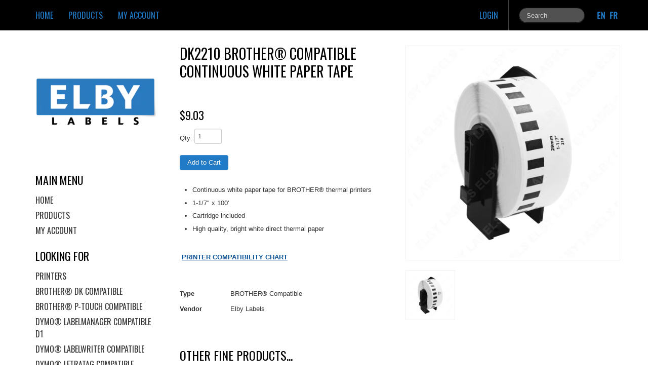

--- FILE ---
content_type: text/html; charset=utf-8
request_url: https://www.elbylabels.ca/products/dk2210-brother-compatible-continuous-white-paper-tape
body_size: 15563
content:


<!DOCTYPE html>
<html lang="en">
<head>
  <meta name="google-site-verification" content="e2KEYEP_cu6SOrvrm2JKHINziPiKjeTgXfiMF4folDc" /> 
  <meta charset="utf-8">
<meta http-equiv="X-UA-Compatible" content="IE=edge,chrome=1">
<meta name="viewport" content="width=device-width, initial-scale=1, maximum-scale=1">

<!-- Titles -->
<title>
DK2210 BROTHER® Compatible Continuous White Paper Tape – Elby Labels
</title>

<!-- Meta Descriptions -->


<meta name="description" content="Shipping labels for BROTHER thermal printers Label dimensions 1-1/7&quot; x 3-1/2&quot; 400 Labels per roll, cartridge included High quality thermal paper" />

<link rel="canonical" href="https://www.elbylabels.ca/products/dk2210-brother-compatible-continuous-white-paper-tape" />

<!-- Icons -->
<link rel="shortcut icon" type="image/x-icon" href="//www.elbylabels.ca/cdn/shop/t/31/assets/favicon.png?v=86188576019490808261422911724">
<link rel="apple-touch-icon" sizes="57x57" href="//www.elbylabels.ca/cdn/shop/t/31/assets/icon-ip.png?v=41">
<link rel="apple-touch-icon" sizes="72x72" href="//www.elbylabels.ca/cdn/shop/t/31/assets/icon-ipad.png?v=41">
<link rel="apple-touch-icon" sizes="114x114" href="//www.elbylabels.ca/cdn/shop/t/31/assets/aicon-ip4.png?v=41">

<!-- Stylesheets -->
<link href="//maxcdn.bootstrapcdn.com/font-awesome/4.1.0/css/font-awesome.min.css" rel="stylesheet">
<link href="//www.elbylabels.ca/cdn/shop/t/31/assets/_base.scss.css?v=125160688916677806701424852299" rel="stylesheet" type="text/css" media="all" />
<link href="//www.elbylabels.ca/cdn/shop/t/31/assets/theme-settings.css?v=64596545772345441251706800515" rel="stylesheet" type="text/css" media="all" />
<!--[if IE]><link href="//www.elbylabels.ca/cdn/shop/t/31/assets/ie.css?v=169575271999697808361423777921" rel="stylesheet" type="text/css" media="all" /><![endif]-->
<!--[if IE 7]><link href="//www.elbylabels.ca/cdn/shop/t/31/assets/ie7.css?v=50569683739487595561423075961" rel="stylesheet" type="text/css" media="all" /><![endif]-->

<!-- Jquery -->
<script src="//www.elbylabels.ca/cdn/shop/t/31/assets/modernizr.js?v=115087500846847922481422911333" type="text/javascript"></script>
<script src="//www.elbylabels.ca/cdn/shop/t/31/assets/jquery-1.8.3.min.js?v=3219234234076857811422911333" type="text/javascript"></script>

<!-- Web Fonts -->
	

	
		
		<link rel="stylesheet" type="text/css" href="//fonts.googleapis.com/css?family=Oswald:300,400,700">
			
		
		<link rel="stylesheet" type="text/css" href="//fonts.googleapis.com/css?family=Oswald:300,400,700">
		
		
		<link rel="stylesheet" type="text/css" href="//fonts.googleapis.com/css?family=Oswald:300,400,700">
		
		
		<link rel="stylesheet" type="text/css" href="//fonts.googleapis.com/css?family=Oswald:300,400,700">
			
	

<!-- Customer Javascripts -->




	<script>window.performance && window.performance.mark && window.performance.mark('shopify.content_for_header.start');</script><meta id="shopify-digital-wallet" name="shopify-digital-wallet" content="/7415711/digital_wallets/dialog">
<meta name="shopify-checkout-api-token" content="308cd30082bbdc1f89ebe953fa964019">
<link rel="alternate" type="application/json+oembed" href="https://www.elbylabels.ca/products/dk2210-brother-compatible-continuous-white-paper-tape.oembed">
<script async="async" src="/checkouts/internal/preloads.js?locale=en-CA"></script>
<link rel="preconnect" href="https://shop.app" crossorigin="anonymous">
<script async="async" src="https://shop.app/checkouts/internal/preloads.js?locale=en-CA&shop_id=7415711" crossorigin="anonymous"></script>
<script id="apple-pay-shop-capabilities" type="application/json">{"shopId":7415711,"countryCode":"CA","currencyCode":"CAD","merchantCapabilities":["supports3DS"],"merchantId":"gid:\/\/shopify\/Shop\/7415711","merchantName":"Elby Labels","requiredBillingContactFields":["postalAddress","email","phone"],"requiredShippingContactFields":["postalAddress","email","phone"],"shippingType":"shipping","supportedNetworks":["visa","masterCard","amex","discover","interac","jcb"],"total":{"type":"pending","label":"Elby Labels","amount":"1.00"},"shopifyPaymentsEnabled":true,"supportsSubscriptions":true}</script>
<script id="shopify-features" type="application/json">{"accessToken":"308cd30082bbdc1f89ebe953fa964019","betas":["rich-media-storefront-analytics"],"domain":"www.elbylabels.ca","predictiveSearch":true,"shopId":7415711,"locale":"en"}</script>
<script>var Shopify = Shopify || {};
Shopify.shop = "elby-labels.myshopify.com";
Shopify.locale = "en";
Shopify.currency = {"active":"CAD","rate":"1.0"};
Shopify.country = "CA";
Shopify.theme = {"name":"Lucid One","id":9829136,"schema_name":null,"schema_version":null,"theme_store_id":497,"role":"main"};
Shopify.theme.handle = "null";
Shopify.theme.style = {"id":null,"handle":null};
Shopify.cdnHost = "www.elbylabels.ca/cdn";
Shopify.routes = Shopify.routes || {};
Shopify.routes.root = "/";</script>
<script type="module">!function(o){(o.Shopify=o.Shopify||{}).modules=!0}(window);</script>
<script>!function(o){function n(){var o=[];function n(){o.push(Array.prototype.slice.apply(arguments))}return n.q=o,n}var t=o.Shopify=o.Shopify||{};t.loadFeatures=n(),t.autoloadFeatures=n()}(window);</script>
<script>
  window.ShopifyPay = window.ShopifyPay || {};
  window.ShopifyPay.apiHost = "shop.app\/pay";
  window.ShopifyPay.redirectState = null;
</script>
<script id="shop-js-analytics" type="application/json">{"pageType":"product"}</script>
<script defer="defer" async type="module" src="//www.elbylabels.ca/cdn/shopifycloud/shop-js/modules/v2/client.init-shop-cart-sync_BApSsMSl.en.esm.js"></script>
<script defer="defer" async type="module" src="//www.elbylabels.ca/cdn/shopifycloud/shop-js/modules/v2/chunk.common_CBoos6YZ.esm.js"></script>
<script type="module">
  await import("//www.elbylabels.ca/cdn/shopifycloud/shop-js/modules/v2/client.init-shop-cart-sync_BApSsMSl.en.esm.js");
await import("//www.elbylabels.ca/cdn/shopifycloud/shop-js/modules/v2/chunk.common_CBoos6YZ.esm.js");

  window.Shopify.SignInWithShop?.initShopCartSync?.({"fedCMEnabled":true,"windoidEnabled":true});

</script>
<script>
  window.Shopify = window.Shopify || {};
  if (!window.Shopify.featureAssets) window.Shopify.featureAssets = {};
  window.Shopify.featureAssets['shop-js'] = {"shop-cart-sync":["modules/v2/client.shop-cart-sync_DJczDl9f.en.esm.js","modules/v2/chunk.common_CBoos6YZ.esm.js"],"init-fed-cm":["modules/v2/client.init-fed-cm_BzwGC0Wi.en.esm.js","modules/v2/chunk.common_CBoos6YZ.esm.js"],"init-windoid":["modules/v2/client.init-windoid_BS26ThXS.en.esm.js","modules/v2/chunk.common_CBoos6YZ.esm.js"],"shop-cash-offers":["modules/v2/client.shop-cash-offers_DthCPNIO.en.esm.js","modules/v2/chunk.common_CBoos6YZ.esm.js","modules/v2/chunk.modal_Bu1hFZFC.esm.js"],"shop-button":["modules/v2/client.shop-button_D_JX508o.en.esm.js","modules/v2/chunk.common_CBoos6YZ.esm.js"],"init-shop-email-lookup-coordinator":["modules/v2/client.init-shop-email-lookup-coordinator_DFwWcvrS.en.esm.js","modules/v2/chunk.common_CBoos6YZ.esm.js"],"shop-toast-manager":["modules/v2/client.shop-toast-manager_tEhgP2F9.en.esm.js","modules/v2/chunk.common_CBoos6YZ.esm.js"],"shop-login-button":["modules/v2/client.shop-login-button_DwLgFT0K.en.esm.js","modules/v2/chunk.common_CBoos6YZ.esm.js","modules/v2/chunk.modal_Bu1hFZFC.esm.js"],"avatar":["modules/v2/client.avatar_BTnouDA3.en.esm.js"],"init-shop-cart-sync":["modules/v2/client.init-shop-cart-sync_BApSsMSl.en.esm.js","modules/v2/chunk.common_CBoos6YZ.esm.js"],"pay-button":["modules/v2/client.pay-button_BuNmcIr_.en.esm.js","modules/v2/chunk.common_CBoos6YZ.esm.js"],"init-shop-for-new-customer-accounts":["modules/v2/client.init-shop-for-new-customer-accounts_DrjXSI53.en.esm.js","modules/v2/client.shop-login-button_DwLgFT0K.en.esm.js","modules/v2/chunk.common_CBoos6YZ.esm.js","modules/v2/chunk.modal_Bu1hFZFC.esm.js"],"init-customer-accounts-sign-up":["modules/v2/client.init-customer-accounts-sign-up_TlVCiykN.en.esm.js","modules/v2/client.shop-login-button_DwLgFT0K.en.esm.js","modules/v2/chunk.common_CBoos6YZ.esm.js","modules/v2/chunk.modal_Bu1hFZFC.esm.js"],"shop-follow-button":["modules/v2/client.shop-follow-button_C5D3XtBb.en.esm.js","modules/v2/chunk.common_CBoos6YZ.esm.js","modules/v2/chunk.modal_Bu1hFZFC.esm.js"],"checkout-modal":["modules/v2/client.checkout-modal_8TC_1FUY.en.esm.js","modules/v2/chunk.common_CBoos6YZ.esm.js","modules/v2/chunk.modal_Bu1hFZFC.esm.js"],"init-customer-accounts":["modules/v2/client.init-customer-accounts_C0Oh2ljF.en.esm.js","modules/v2/client.shop-login-button_DwLgFT0K.en.esm.js","modules/v2/chunk.common_CBoos6YZ.esm.js","modules/v2/chunk.modal_Bu1hFZFC.esm.js"],"lead-capture":["modules/v2/client.lead-capture_Cq0gfm7I.en.esm.js","modules/v2/chunk.common_CBoos6YZ.esm.js","modules/v2/chunk.modal_Bu1hFZFC.esm.js"],"shop-login":["modules/v2/client.shop-login_BmtnoEUo.en.esm.js","modules/v2/chunk.common_CBoos6YZ.esm.js","modules/v2/chunk.modal_Bu1hFZFC.esm.js"],"payment-terms":["modules/v2/client.payment-terms_BHOWV7U_.en.esm.js","modules/v2/chunk.common_CBoos6YZ.esm.js","modules/v2/chunk.modal_Bu1hFZFC.esm.js"]};
</script>
<script id="__st">var __st={"a":7415711,"offset":-18000,"reqid":"9723f8d0-cb14-4897-93b8-3dbb394f5600-1768900805","pageurl":"www.elbylabels.ca\/products\/dk2210-brother-compatible-continuous-white-paper-tape","u":"73c09ee638da","p":"product","rtyp":"product","rid":9762324561};</script>
<script>window.ShopifyPaypalV4VisibilityTracking = true;</script>
<script id="captcha-bootstrap">!function(){'use strict';const t='contact',e='account',n='new_comment',o=[[t,t],['blogs',n],['comments',n],[t,'customer']],c=[[e,'customer_login'],[e,'guest_login'],[e,'recover_customer_password'],[e,'create_customer']],r=t=>t.map((([t,e])=>`form[action*='/${t}']:not([data-nocaptcha='true']) input[name='form_type'][value='${e}']`)).join(','),a=t=>()=>t?[...document.querySelectorAll(t)].map((t=>t.form)):[];function s(){const t=[...o],e=r(t);return a(e)}const i='password',u='form_key',d=['recaptcha-v3-token','g-recaptcha-response','h-captcha-response',i],f=()=>{try{return window.sessionStorage}catch{return}},m='__shopify_v',_=t=>t.elements[u];function p(t,e,n=!1){try{const o=window.sessionStorage,c=JSON.parse(o.getItem(e)),{data:r}=function(t){const{data:e,action:n}=t;return t[m]||n?{data:e,action:n}:{data:t,action:n}}(c);for(const[e,n]of Object.entries(r))t.elements[e]&&(t.elements[e].value=n);n&&o.removeItem(e)}catch(o){console.error('form repopulation failed',{error:o})}}const l='form_type',E='cptcha';function T(t){t.dataset[E]=!0}const w=window,h=w.document,L='Shopify',v='ce_forms',y='captcha';let A=!1;((t,e)=>{const n=(g='f06e6c50-85a8-45c8-87d0-21a2b65856fe',I='https://cdn.shopify.com/shopifycloud/storefront-forms-hcaptcha/ce_storefront_forms_captcha_hcaptcha.v1.5.2.iife.js',D={infoText:'Protected by hCaptcha',privacyText:'Privacy',termsText:'Terms'},(t,e,n)=>{const o=w[L][v],c=o.bindForm;if(c)return c(t,g,e,D).then(n);var r;o.q.push([[t,g,e,D],n]),r=I,A||(h.body.append(Object.assign(h.createElement('script'),{id:'captcha-provider',async:!0,src:r})),A=!0)});var g,I,D;w[L]=w[L]||{},w[L][v]=w[L][v]||{},w[L][v].q=[],w[L][y]=w[L][y]||{},w[L][y].protect=function(t,e){n(t,void 0,e),T(t)},Object.freeze(w[L][y]),function(t,e,n,w,h,L){const[v,y,A,g]=function(t,e,n){const i=e?o:[],u=t?c:[],d=[...i,...u],f=r(d),m=r(i),_=r(d.filter((([t,e])=>n.includes(e))));return[a(f),a(m),a(_),s()]}(w,h,L),I=t=>{const e=t.target;return e instanceof HTMLFormElement?e:e&&e.form},D=t=>v().includes(t);t.addEventListener('submit',(t=>{const e=I(t);if(!e)return;const n=D(e)&&!e.dataset.hcaptchaBound&&!e.dataset.recaptchaBound,o=_(e),c=g().includes(e)&&(!o||!o.value);(n||c)&&t.preventDefault(),c&&!n&&(function(t){try{if(!f())return;!function(t){const e=f();if(!e)return;const n=_(t);if(!n)return;const o=n.value;o&&e.removeItem(o)}(t);const e=Array.from(Array(32),(()=>Math.random().toString(36)[2])).join('');!function(t,e){_(t)||t.append(Object.assign(document.createElement('input'),{type:'hidden',name:u})),t.elements[u].value=e}(t,e),function(t,e){const n=f();if(!n)return;const o=[...t.querySelectorAll(`input[type='${i}']`)].map((({name:t})=>t)),c=[...d,...o],r={};for(const[a,s]of new FormData(t).entries())c.includes(a)||(r[a]=s);n.setItem(e,JSON.stringify({[m]:1,action:t.action,data:r}))}(t,e)}catch(e){console.error('failed to persist form',e)}}(e),e.submit())}));const S=(t,e)=>{t&&!t.dataset[E]&&(n(t,e.some((e=>e===t))),T(t))};for(const o of['focusin','change'])t.addEventListener(o,(t=>{const e=I(t);D(e)&&S(e,y())}));const B=e.get('form_key'),M=e.get(l),P=B&&M;t.addEventListener('DOMContentLoaded',(()=>{const t=y();if(P)for(const e of t)e.elements[l].value===M&&p(e,B);[...new Set([...A(),...v().filter((t=>'true'===t.dataset.shopifyCaptcha))])].forEach((e=>S(e,t)))}))}(h,new URLSearchParams(w.location.search),n,t,e,['guest_login'])})(!0,!0)}();</script>
<script integrity="sha256-4kQ18oKyAcykRKYeNunJcIwy7WH5gtpwJnB7kiuLZ1E=" data-source-attribution="shopify.loadfeatures" defer="defer" src="//www.elbylabels.ca/cdn/shopifycloud/storefront/assets/storefront/load_feature-a0a9edcb.js" crossorigin="anonymous"></script>
<script crossorigin="anonymous" defer="defer" src="//www.elbylabels.ca/cdn/shopifycloud/storefront/assets/shopify_pay/storefront-65b4c6d7.js?v=20250812"></script>
<script data-source-attribution="shopify.dynamic_checkout.dynamic.init">var Shopify=Shopify||{};Shopify.PaymentButton=Shopify.PaymentButton||{isStorefrontPortableWallets:!0,init:function(){window.Shopify.PaymentButton.init=function(){};var t=document.createElement("script");t.src="https://www.elbylabels.ca/cdn/shopifycloud/portable-wallets/latest/portable-wallets.en.js",t.type="module",document.head.appendChild(t)}};
</script>
<script data-source-attribution="shopify.dynamic_checkout.buyer_consent">
  function portableWalletsHideBuyerConsent(e){var t=document.getElementById("shopify-buyer-consent"),n=document.getElementById("shopify-subscription-policy-button");t&&n&&(t.classList.add("hidden"),t.setAttribute("aria-hidden","true"),n.removeEventListener("click",e))}function portableWalletsShowBuyerConsent(e){var t=document.getElementById("shopify-buyer-consent"),n=document.getElementById("shopify-subscription-policy-button");t&&n&&(t.classList.remove("hidden"),t.removeAttribute("aria-hidden"),n.addEventListener("click",e))}window.Shopify?.PaymentButton&&(window.Shopify.PaymentButton.hideBuyerConsent=portableWalletsHideBuyerConsent,window.Shopify.PaymentButton.showBuyerConsent=portableWalletsShowBuyerConsent);
</script>
<script data-source-attribution="shopify.dynamic_checkout.cart.bootstrap">document.addEventListener("DOMContentLoaded",(function(){function t(){return document.querySelector("shopify-accelerated-checkout-cart, shopify-accelerated-checkout")}if(t())Shopify.PaymentButton.init();else{new MutationObserver((function(e,n){t()&&(Shopify.PaymentButton.init(),n.disconnect())})).observe(document.body,{childList:!0,subtree:!0})}}));
</script>
<link id="shopify-accelerated-checkout-styles" rel="stylesheet" media="screen" href="https://www.elbylabels.ca/cdn/shopifycloud/portable-wallets/latest/accelerated-checkout-backwards-compat.css" crossorigin="anonymous">
<style id="shopify-accelerated-checkout-cart">
        #shopify-buyer-consent {
  margin-top: 1em;
  display: inline-block;
  width: 100%;
}

#shopify-buyer-consent.hidden {
  display: none;
}

#shopify-subscription-policy-button {
  background: none;
  border: none;
  padding: 0;
  text-decoration: underline;
  font-size: inherit;
  cursor: pointer;
}

#shopify-subscription-policy-button::before {
  box-shadow: none;
}

      </style>

<script>window.performance && window.performance.mark && window.performance.mark('shopify.content_for_header.end');</script>
<script>window.mlvedaShopCurrency = "CAD";
window.supported_currencies = "CAD USD EUR GBP AUD";
  </script>

<meta property="og:image" content="https://cdn.shopify.com/s/files/1/0741/5711/products/DK_2210_WM_ELBY.jpg?v=1499199123" />
<meta property="og:image:secure_url" content="https://cdn.shopify.com/s/files/1/0741/5711/products/DK_2210_WM_ELBY.jpg?v=1499199123" />
<meta property="og:image:width" content="1632" />
<meta property="og:image:height" content="1632" />
<link href="https://monorail-edge.shopifysvc.com" rel="dns-prefetch">
<script>(function(){if ("sendBeacon" in navigator && "performance" in window) {try {var session_token_from_headers = performance.getEntriesByType('navigation')[0].serverTiming.find(x => x.name == '_s').description;} catch {var session_token_from_headers = undefined;}var session_cookie_matches = document.cookie.match(/_shopify_s=([^;]*)/);var session_token_from_cookie = session_cookie_matches && session_cookie_matches.length === 2 ? session_cookie_matches[1] : "";var session_token = session_token_from_headers || session_token_from_cookie || "";function handle_abandonment_event(e) {var entries = performance.getEntries().filter(function(entry) {return /monorail-edge.shopifysvc.com/.test(entry.name);});if (!window.abandonment_tracked && entries.length === 0) {window.abandonment_tracked = true;var currentMs = Date.now();var navigation_start = performance.timing.navigationStart;var payload = {shop_id: 7415711,url: window.location.href,navigation_start,duration: currentMs - navigation_start,session_token,page_type: "product"};window.navigator.sendBeacon("https://monorail-edge.shopifysvc.com/v1/produce", JSON.stringify({schema_id: "online_store_buyer_site_abandonment/1.1",payload: payload,metadata: {event_created_at_ms: currentMs,event_sent_at_ms: currentMs}}));}}window.addEventListener('pagehide', handle_abandonment_event);}}());</script>
<script id="web-pixels-manager-setup">(function e(e,d,r,n,o){if(void 0===o&&(o={}),!Boolean(null===(a=null===(i=window.Shopify)||void 0===i?void 0:i.analytics)||void 0===a?void 0:a.replayQueue)){var i,a;window.Shopify=window.Shopify||{};var t=window.Shopify;t.analytics=t.analytics||{};var s=t.analytics;s.replayQueue=[],s.publish=function(e,d,r){return s.replayQueue.push([e,d,r]),!0};try{self.performance.mark("wpm:start")}catch(e){}var l=function(){var e={modern:/Edge?\/(1{2}[4-9]|1[2-9]\d|[2-9]\d{2}|\d{4,})\.\d+(\.\d+|)|Firefox\/(1{2}[4-9]|1[2-9]\d|[2-9]\d{2}|\d{4,})\.\d+(\.\d+|)|Chrom(ium|e)\/(9{2}|\d{3,})\.\d+(\.\d+|)|(Maci|X1{2}).+ Version\/(15\.\d+|(1[6-9]|[2-9]\d|\d{3,})\.\d+)([,.]\d+|)( \(\w+\)|)( Mobile\/\w+|) Safari\/|Chrome.+OPR\/(9{2}|\d{3,})\.\d+\.\d+|(CPU[ +]OS|iPhone[ +]OS|CPU[ +]iPhone|CPU IPhone OS|CPU iPad OS)[ +]+(15[._]\d+|(1[6-9]|[2-9]\d|\d{3,})[._]\d+)([._]\d+|)|Android:?[ /-](13[3-9]|1[4-9]\d|[2-9]\d{2}|\d{4,})(\.\d+|)(\.\d+|)|Android.+Firefox\/(13[5-9]|1[4-9]\d|[2-9]\d{2}|\d{4,})\.\d+(\.\d+|)|Android.+Chrom(ium|e)\/(13[3-9]|1[4-9]\d|[2-9]\d{2}|\d{4,})\.\d+(\.\d+|)|SamsungBrowser\/([2-9]\d|\d{3,})\.\d+/,legacy:/Edge?\/(1[6-9]|[2-9]\d|\d{3,})\.\d+(\.\d+|)|Firefox\/(5[4-9]|[6-9]\d|\d{3,})\.\d+(\.\d+|)|Chrom(ium|e)\/(5[1-9]|[6-9]\d|\d{3,})\.\d+(\.\d+|)([\d.]+$|.*Safari\/(?![\d.]+ Edge\/[\d.]+$))|(Maci|X1{2}).+ Version\/(10\.\d+|(1[1-9]|[2-9]\d|\d{3,})\.\d+)([,.]\d+|)( \(\w+\)|)( Mobile\/\w+|) Safari\/|Chrome.+OPR\/(3[89]|[4-9]\d|\d{3,})\.\d+\.\d+|(CPU[ +]OS|iPhone[ +]OS|CPU[ +]iPhone|CPU IPhone OS|CPU iPad OS)[ +]+(10[._]\d+|(1[1-9]|[2-9]\d|\d{3,})[._]\d+)([._]\d+|)|Android:?[ /-](13[3-9]|1[4-9]\d|[2-9]\d{2}|\d{4,})(\.\d+|)(\.\d+|)|Mobile Safari.+OPR\/([89]\d|\d{3,})\.\d+\.\d+|Android.+Firefox\/(13[5-9]|1[4-9]\d|[2-9]\d{2}|\d{4,})\.\d+(\.\d+|)|Android.+Chrom(ium|e)\/(13[3-9]|1[4-9]\d|[2-9]\d{2}|\d{4,})\.\d+(\.\d+|)|Android.+(UC? ?Browser|UCWEB|U3)[ /]?(15\.([5-9]|\d{2,})|(1[6-9]|[2-9]\d|\d{3,})\.\d+)\.\d+|SamsungBrowser\/(5\.\d+|([6-9]|\d{2,})\.\d+)|Android.+MQ{2}Browser\/(14(\.(9|\d{2,})|)|(1[5-9]|[2-9]\d|\d{3,})(\.\d+|))(\.\d+|)|K[Aa][Ii]OS\/(3\.\d+|([4-9]|\d{2,})\.\d+)(\.\d+|)/},d=e.modern,r=e.legacy,n=navigator.userAgent;return n.match(d)?"modern":n.match(r)?"legacy":"unknown"}(),u="modern"===l?"modern":"legacy",c=(null!=n?n:{modern:"",legacy:""})[u],f=function(e){return[e.baseUrl,"/wpm","/b",e.hashVersion,"modern"===e.buildTarget?"m":"l",".js"].join("")}({baseUrl:d,hashVersion:r,buildTarget:u}),m=function(e){var d=e.version,r=e.bundleTarget,n=e.surface,o=e.pageUrl,i=e.monorailEndpoint;return{emit:function(e){var a=e.status,t=e.errorMsg,s=(new Date).getTime(),l=JSON.stringify({metadata:{event_sent_at_ms:s},events:[{schema_id:"web_pixels_manager_load/3.1",payload:{version:d,bundle_target:r,page_url:o,status:a,surface:n,error_msg:t},metadata:{event_created_at_ms:s}}]});if(!i)return console&&console.warn&&console.warn("[Web Pixels Manager] No Monorail endpoint provided, skipping logging."),!1;try{return self.navigator.sendBeacon.bind(self.navigator)(i,l)}catch(e){}var u=new XMLHttpRequest;try{return u.open("POST",i,!0),u.setRequestHeader("Content-Type","text/plain"),u.send(l),!0}catch(e){return console&&console.warn&&console.warn("[Web Pixels Manager] Got an unhandled error while logging to Monorail."),!1}}}}({version:r,bundleTarget:l,surface:e.surface,pageUrl:self.location.href,monorailEndpoint:e.monorailEndpoint});try{o.browserTarget=l,function(e){var d=e.src,r=e.async,n=void 0===r||r,o=e.onload,i=e.onerror,a=e.sri,t=e.scriptDataAttributes,s=void 0===t?{}:t,l=document.createElement("script"),u=document.querySelector("head"),c=document.querySelector("body");if(l.async=n,l.src=d,a&&(l.integrity=a,l.crossOrigin="anonymous"),s)for(var f in s)if(Object.prototype.hasOwnProperty.call(s,f))try{l.dataset[f]=s[f]}catch(e){}if(o&&l.addEventListener("load",o),i&&l.addEventListener("error",i),u)u.appendChild(l);else{if(!c)throw new Error("Did not find a head or body element to append the script");c.appendChild(l)}}({src:f,async:!0,onload:function(){if(!function(){var e,d;return Boolean(null===(d=null===(e=window.Shopify)||void 0===e?void 0:e.analytics)||void 0===d?void 0:d.initialized)}()){var d=window.webPixelsManager.init(e)||void 0;if(d){var r=window.Shopify.analytics;r.replayQueue.forEach((function(e){var r=e[0],n=e[1],o=e[2];d.publishCustomEvent(r,n,o)})),r.replayQueue=[],r.publish=d.publishCustomEvent,r.visitor=d.visitor,r.initialized=!0}}},onerror:function(){return m.emit({status:"failed",errorMsg:"".concat(f," has failed to load")})},sri:function(e){var d=/^sha384-[A-Za-z0-9+/=]+$/;return"string"==typeof e&&d.test(e)}(c)?c:"",scriptDataAttributes:o}),m.emit({status:"loading"})}catch(e){m.emit({status:"failed",errorMsg:(null==e?void 0:e.message)||"Unknown error"})}}})({shopId: 7415711,storefrontBaseUrl: "https://www.elbylabels.ca",extensionsBaseUrl: "https://extensions.shopifycdn.com/cdn/shopifycloud/web-pixels-manager",monorailEndpoint: "https://monorail-edge.shopifysvc.com/unstable/produce_batch",surface: "storefront-renderer",enabledBetaFlags: ["2dca8a86"],webPixelsConfigList: [{"id":"62095540","eventPayloadVersion":"v1","runtimeContext":"LAX","scriptVersion":"1","type":"CUSTOM","privacyPurposes":["ANALYTICS"],"name":"Google Analytics tag (migrated)"},{"id":"shopify-app-pixel","configuration":"{}","eventPayloadVersion":"v1","runtimeContext":"STRICT","scriptVersion":"0450","apiClientId":"shopify-pixel","type":"APP","privacyPurposes":["ANALYTICS","MARKETING"]},{"id":"shopify-custom-pixel","eventPayloadVersion":"v1","runtimeContext":"LAX","scriptVersion":"0450","apiClientId":"shopify-pixel","type":"CUSTOM","privacyPurposes":["ANALYTICS","MARKETING"]}],isMerchantRequest: false,initData: {"shop":{"name":"Elby Labels","paymentSettings":{"currencyCode":"CAD"},"myshopifyDomain":"elby-labels.myshopify.com","countryCode":"CA","storefrontUrl":"https:\/\/www.elbylabels.ca"},"customer":null,"cart":null,"checkout":null,"productVariants":[{"price":{"amount":9.03,"currencyCode":"CAD"},"product":{"title":"DK2210 BROTHER® Compatible Continuous White Paper Tape","vendor":"Elby Labels","id":"9762324561","untranslatedTitle":"DK2210 BROTHER® Compatible Continuous White Paper Tape","url":"\/products\/dk2210-brother-compatible-continuous-white-paper-tape","type":"BROTHER® Compatible"},"id":"36493610769","image":{"src":"\/\/www.elbylabels.ca\/cdn\/shop\/products\/DK_2210_WM_ELBY.jpg?v=1499199123"},"sku":"EL-DK2210","title":"Default Title","untranslatedTitle":"Default Title"}],"purchasingCompany":null},},"https://www.elbylabels.ca/cdn","fcfee988w5aeb613cpc8e4bc33m6693e112",{"modern":"","legacy":""},{"shopId":"7415711","storefrontBaseUrl":"https:\/\/www.elbylabels.ca","extensionBaseUrl":"https:\/\/extensions.shopifycdn.com\/cdn\/shopifycloud\/web-pixels-manager","surface":"storefront-renderer","enabledBetaFlags":"[\"2dca8a86\"]","isMerchantRequest":"false","hashVersion":"fcfee988w5aeb613cpc8e4bc33m6693e112","publish":"custom","events":"[[\"page_viewed\",{}],[\"product_viewed\",{\"productVariant\":{\"price\":{\"amount\":9.03,\"currencyCode\":\"CAD\"},\"product\":{\"title\":\"DK2210 BROTHER® Compatible Continuous White Paper Tape\",\"vendor\":\"Elby Labels\",\"id\":\"9762324561\",\"untranslatedTitle\":\"DK2210 BROTHER® Compatible Continuous White Paper Tape\",\"url\":\"\/products\/dk2210-brother-compatible-continuous-white-paper-tape\",\"type\":\"BROTHER® Compatible\"},\"id\":\"36493610769\",\"image\":{\"src\":\"\/\/www.elbylabels.ca\/cdn\/shop\/products\/DK_2210_WM_ELBY.jpg?v=1499199123\"},\"sku\":\"EL-DK2210\",\"title\":\"Default Title\",\"untranslatedTitle\":\"Default Title\"}}]]"});</script><script>
  window.ShopifyAnalytics = window.ShopifyAnalytics || {};
  window.ShopifyAnalytics.meta = window.ShopifyAnalytics.meta || {};
  window.ShopifyAnalytics.meta.currency = 'CAD';
  var meta = {"product":{"id":9762324561,"gid":"gid:\/\/shopify\/Product\/9762324561","vendor":"Elby Labels","type":"BROTHER® Compatible","handle":"dk2210-brother-compatible-continuous-white-paper-tape","variants":[{"id":36493610769,"price":903,"name":"DK2210 BROTHER® Compatible Continuous White Paper Tape","public_title":null,"sku":"EL-DK2210"}],"remote":false},"page":{"pageType":"product","resourceType":"product","resourceId":9762324561,"requestId":"9723f8d0-cb14-4897-93b8-3dbb394f5600-1768900805"}};
  for (var attr in meta) {
    window.ShopifyAnalytics.meta[attr] = meta[attr];
  }
</script>
<script class="analytics">
  (function () {
    var customDocumentWrite = function(content) {
      var jquery = null;

      if (window.jQuery) {
        jquery = window.jQuery;
      } else if (window.Checkout && window.Checkout.$) {
        jquery = window.Checkout.$;
      }

      if (jquery) {
        jquery('body').append(content);
      }
    };

    var hasLoggedConversion = function(token) {
      if (token) {
        return document.cookie.indexOf('loggedConversion=' + token) !== -1;
      }
      return false;
    }

    var setCookieIfConversion = function(token) {
      if (token) {
        var twoMonthsFromNow = new Date(Date.now());
        twoMonthsFromNow.setMonth(twoMonthsFromNow.getMonth() + 2);

        document.cookie = 'loggedConversion=' + token + '; expires=' + twoMonthsFromNow;
      }
    }

    var trekkie = window.ShopifyAnalytics.lib = window.trekkie = window.trekkie || [];
    if (trekkie.integrations) {
      return;
    }
    trekkie.methods = [
      'identify',
      'page',
      'ready',
      'track',
      'trackForm',
      'trackLink'
    ];
    trekkie.factory = function(method) {
      return function() {
        var args = Array.prototype.slice.call(arguments);
        args.unshift(method);
        trekkie.push(args);
        return trekkie;
      };
    };
    for (var i = 0; i < trekkie.methods.length; i++) {
      var key = trekkie.methods[i];
      trekkie[key] = trekkie.factory(key);
    }
    trekkie.load = function(config) {
      trekkie.config = config || {};
      trekkie.config.initialDocumentCookie = document.cookie;
      var first = document.getElementsByTagName('script')[0];
      var script = document.createElement('script');
      script.type = 'text/javascript';
      script.onerror = function(e) {
        var scriptFallback = document.createElement('script');
        scriptFallback.type = 'text/javascript';
        scriptFallback.onerror = function(error) {
                var Monorail = {
      produce: function produce(monorailDomain, schemaId, payload) {
        var currentMs = new Date().getTime();
        var event = {
          schema_id: schemaId,
          payload: payload,
          metadata: {
            event_created_at_ms: currentMs,
            event_sent_at_ms: currentMs
          }
        };
        return Monorail.sendRequest("https://" + monorailDomain + "/v1/produce", JSON.stringify(event));
      },
      sendRequest: function sendRequest(endpointUrl, payload) {
        // Try the sendBeacon API
        if (window && window.navigator && typeof window.navigator.sendBeacon === 'function' && typeof window.Blob === 'function' && !Monorail.isIos12()) {
          var blobData = new window.Blob([payload], {
            type: 'text/plain'
          });

          if (window.navigator.sendBeacon(endpointUrl, blobData)) {
            return true;
          } // sendBeacon was not successful

        } // XHR beacon

        var xhr = new XMLHttpRequest();

        try {
          xhr.open('POST', endpointUrl);
          xhr.setRequestHeader('Content-Type', 'text/plain');
          xhr.send(payload);
        } catch (e) {
          console.log(e);
        }

        return false;
      },
      isIos12: function isIos12() {
        return window.navigator.userAgent.lastIndexOf('iPhone; CPU iPhone OS 12_') !== -1 || window.navigator.userAgent.lastIndexOf('iPad; CPU OS 12_') !== -1;
      }
    };
    Monorail.produce('monorail-edge.shopifysvc.com',
      'trekkie_storefront_load_errors/1.1',
      {shop_id: 7415711,
      theme_id: 9829136,
      app_name: "storefront",
      context_url: window.location.href,
      source_url: "//www.elbylabels.ca/cdn/s/trekkie.storefront.cd680fe47e6c39ca5d5df5f0a32d569bc48c0f27.min.js"});

        };
        scriptFallback.async = true;
        scriptFallback.src = '//www.elbylabels.ca/cdn/s/trekkie.storefront.cd680fe47e6c39ca5d5df5f0a32d569bc48c0f27.min.js';
        first.parentNode.insertBefore(scriptFallback, first);
      };
      script.async = true;
      script.src = '//www.elbylabels.ca/cdn/s/trekkie.storefront.cd680fe47e6c39ca5d5df5f0a32d569bc48c0f27.min.js';
      first.parentNode.insertBefore(script, first);
    };
    trekkie.load(
      {"Trekkie":{"appName":"storefront","development":false,"defaultAttributes":{"shopId":7415711,"isMerchantRequest":null,"themeId":9829136,"themeCityHash":"10745217963317491315","contentLanguage":"en","currency":"CAD","eventMetadataId":"8c3610e1-5632-4c31-b8b9-4ca6e94b7812"},"isServerSideCookieWritingEnabled":true,"monorailRegion":"shop_domain","enabledBetaFlags":["65f19447"]},"Session Attribution":{},"S2S":{"facebookCapiEnabled":false,"source":"trekkie-storefront-renderer","apiClientId":580111}}
    );

    var loaded = false;
    trekkie.ready(function() {
      if (loaded) return;
      loaded = true;

      window.ShopifyAnalytics.lib = window.trekkie;

      var originalDocumentWrite = document.write;
      document.write = customDocumentWrite;
      try { window.ShopifyAnalytics.merchantGoogleAnalytics.call(this); } catch(error) {};
      document.write = originalDocumentWrite;

      window.ShopifyAnalytics.lib.page(null,{"pageType":"product","resourceType":"product","resourceId":9762324561,"requestId":"9723f8d0-cb14-4897-93b8-3dbb394f5600-1768900805","shopifyEmitted":true});

      var match = window.location.pathname.match(/checkouts\/(.+)\/(thank_you|post_purchase)/)
      var token = match? match[1]: undefined;
      if (!hasLoggedConversion(token)) {
        setCookieIfConversion(token);
        window.ShopifyAnalytics.lib.track("Viewed Product",{"currency":"CAD","variantId":36493610769,"productId":9762324561,"productGid":"gid:\/\/shopify\/Product\/9762324561","name":"DK2210 BROTHER® Compatible Continuous White Paper Tape","price":"9.03","sku":"EL-DK2210","brand":"Elby Labels","variant":null,"category":"BROTHER® Compatible","nonInteraction":true,"remote":false},undefined,undefined,{"shopifyEmitted":true});
      window.ShopifyAnalytics.lib.track("monorail:\/\/trekkie_storefront_viewed_product\/1.1",{"currency":"CAD","variantId":36493610769,"productId":9762324561,"productGid":"gid:\/\/shopify\/Product\/9762324561","name":"DK2210 BROTHER® Compatible Continuous White Paper Tape","price":"9.03","sku":"EL-DK2210","brand":"Elby Labels","variant":null,"category":"BROTHER® Compatible","nonInteraction":true,"remote":false,"referer":"https:\/\/www.elbylabels.ca\/products\/dk2210-brother-compatible-continuous-white-paper-tape"});
      }
    });


        var eventsListenerScript = document.createElement('script');
        eventsListenerScript.async = true;
        eventsListenerScript.src = "//www.elbylabels.ca/cdn/shopifycloud/storefront/assets/shop_events_listener-3da45d37.js";
        document.getElementsByTagName('head')[0].appendChild(eventsListenerScript);

})();</script>
  <script>
  if (!window.ga || (window.ga && typeof window.ga !== 'function')) {
    window.ga = function ga() {
      (window.ga.q = window.ga.q || []).push(arguments);
      if (window.Shopify && window.Shopify.analytics && typeof window.Shopify.analytics.publish === 'function') {
        window.Shopify.analytics.publish("ga_stub_called", {}, {sendTo: "google_osp_migration"});
      }
      console.error("Shopify's Google Analytics stub called with:", Array.from(arguments), "\nSee https://help.shopify.com/manual/promoting-marketing/pixels/pixel-migration#google for more information.");
    };
    if (window.Shopify && window.Shopify.analytics && typeof window.Shopify.analytics.publish === 'function') {
      window.Shopify.analytics.publish("ga_stub_initialized", {}, {sendTo: "google_osp_migration"});
    }
  }
</script>
<script
  defer
  src="https://www.elbylabels.ca/cdn/shopifycloud/perf-kit/shopify-perf-kit-3.0.4.min.js"
  data-application="storefront-renderer"
  data-shop-id="7415711"
  data-render-region="gcp-us-central1"
  data-page-type="product"
  data-theme-instance-id="9829136"
  data-theme-name=""
  data-theme-version=""
  data-monorail-region="shop_domain"
  data-resource-timing-sampling-rate="10"
  data-shs="true"
  data-shs-beacon="true"
  data-shs-export-with-fetch="true"
  data-shs-logs-sample-rate="1"
  data-shs-beacon-endpoint="https://www.elbylabels.ca/api/collect"
></script>
</head>
<body>
		
  <div id="container-wrap">
		<div id="main" class="tab-side-pad fixed-nav"> <!-- main content wrap for sticky footer-->
		          <!-- NAV BAR -->
			<div class="navbar navbar-inverse navbar-fixed-top">
				<div class="navbar-inner">
					<div class="container">
						<!-- COLLAPSE BUTTON -->
						<a class="btn btn-navbar" data-toggle="collapse" data-target=".nav-collapse">
							<span class="icon-bar"></span>
							<span class="icon-bar"></span>
							<span class="icon-bar"></span>
						</a>
						<div class="nav-collapse collapse">
							<!-- LOGO IN NAV BAR -->
                          	
							
							<!-- MAIN NAVIGATION -->
							<ul class="nav">
								

								
								
								<li >
									<a href="/" title="View Home">Home</a>        
								</li>    
								
                              	

								
								
								<li >
									<a href="/collections/all" title="View Products">Products</a>        
								</li>    
								
                              	

								
								
								<li >
									<a href="/account/" title="View My Account">My Account</a>        
								</li>    
								
                              	
                              
							</ul>
							<!-- SEARCH FIELD-->
							<div id="ly-languages-switcher"><a href="#" id="ly4435" class="ly-languages-switcher-link current_lang"><img src="//www.elbylabels.ca/cdn/shop/t/31/assets/ly-icon-4435.png?v=142305896253532616711432928616" alt="English"></a><a href="#" id="ly4436" class="ly-languages-switcher-link"><img src="//www.elbylabels.ca/cdn/shop/t/31/assets/ly-icon-4436.png?v=166676693547986594861432928626" alt="Français"></a></div>
							
					         <form class="navbar-search pull-right" action="/search" method="get">							
                              								
                              <input id="search-input" name="q" type="text" class="search-query" placeholder="Search" data-provide="typeahead" data-source="[]" autocomplete="off">
                             </form>
                            
                            <!-- FEATURES AND ACCOUNT LINKS -->
							
							<ul class="nav account-nav pull-right">
								
								<!--CURRENCY CONVERTER DROPDOWN-->
								

								<!-- CART COUNT -->
								
                               
								<!-- CUSTOMER ACCOUNT LINKS-->
								
								

								<li><a href="/account/login" id="customer_login_link">Login</a></li>
								
                              
								
                              
                               
							</ul><!-- /.nav pull-right -->
	                       
                          

						</div><!-- /.nav-collapse -->
					</div><!-- /.container-->
				</div><!-- /.navbar-inner -->
			</div><!-- /.navbar-fixed-top -->
			<div class="container btm-m">
				
				<!-- BODY LOGO (ABOVE SLIDER) -->
              
              
              
                
				
				<a href="/" title="View Elby Labels homepage" class="logo visible-phone btm-m bl">
					<img src="//www.elbylabels.ca/cdn/shop/t/31/assets/sidebar_logo.png?v=152937906721186736811542051783" alt="Elby Labels Logo">
				</a>
				
				
				<!-- BREADCRUMBS -->
			
	
              
				<!-- CONTENT -->
				<div class="row-fluid">
					<div class="span3 hidden-phone" id="sidebar">

    <!-- SIDEBAR LOGO -->
  	
	
	
	<a class="bl logo l-m" href="/" title="View Elby Labels homepage">
		<img src="//www.elbylabels.ca/cdn/shop/t/31/assets/sidebar_logo.png?v=152937906721186736811542051783" alt="Elby Labels Logo">
	</a>
	
	<hr>
	

	<!-- SIDEBAR LINKLISTS -->
  	
  	
  	
  	
     
    <h3 class="l-m">Main Menu</h3>
    <ul class="nav nav-list">
      
      
      
      <li><a href="/" title="">Home</a></li>
      
      
      
      
      <li><a href="/collections/all" title="">Products</a></li>
      
      
      
      
      <li><a href="/account/" title="">My Account</a></li>
      
      
    </ul>
    
    
  	
  	
  	
     
    <h3 class="l-m">Looking for</h3>
    <ul class="nav nav-list">
      
      
      
      <li><a href="/collections/printers" title="">Printers</a></li>
      
      
      
      
      <li><a href="/collections/brother-compatible" title="">BROTHER® DK Compatible</a></li>
      
      
      
      
      <li><a href="/collections/brother-p-touch-compatible" title="">BROTHER® P-Touch Compatible</a></li>
      
      
      
      
      <li><a href="/collections/dymo-labelmanager-compatible-d1" title="">DYMO® Labelmanager Compatible D1</a></li>
      
      
      
      
      <li><a href="/collections/dymo-compatible" title="">DYMO® LabelWriter Compatible</a></li>
      
      
      
      
      <li><a href="/collections/dymo-letratag-compatible" title="">DYMO® Letratag Compatible</a></li>
      
      
      
      
      <li><a href="/collections/seiko-compatible" title="">SEIKO® SmartLabel Compatible</a></li>
      
      
      
      
      <li><a href="/collections/zebra-compatible" title="">ZEBRA® Compatible</a></li>
      
      
    </ul>
    
    
  	
  	
  	
     
    <h3 class="l-m">References</h3>
    <ul class="nav nav-list">
      
      
      
      <li><a href="/pages/printer-compatibility" title="">Roll Compatibility Chart</a></li>
      
      
      
      
      <li><a href="/pages/tape-compatibility-chart" title="">Tape Compatibility Chart</a></li>
      
      
      
      
      <li><a href="/pages/shipping-policy" title="">Shipping Policy</a></li>
      
      
      
      
      <li><a href="/pages/refund-policy" title="">Return Policy</a></li>
      
      
      
      
      <li><a href="/pages/privacy-policy" title="">Privacy Policy</a></li>
      
      
      
      
      <li><a href="/pages/become-a-reseller" title="">Reseller Program</a></li>
      
      
      
      
      <li><a href="/pages/terms-of-use" title="">Terms Of Use</a></li>
      
      
      
      
      <li><a href="/pages/about-us" title="">Contact Us</a></li>
      
      
    </ul>
    
    

	<!-- SIDEBAR BLOG SUMMARY -->
	
	<h3 class="l-m top-em"></h3>
	<ul class="nav nav-list">
		
	</ul>
	

	<!-- SIDEBAR NEWSLETTER -->
	

</div>
					<!-- "snippets/mlveda-currencies-switcher.liquid" was not rendered, the associated app was uninstalled -->

<div class="span9 columns">
	<div class="row-fluid" id="product">
		<div class="span6">
			
			<!-- PRODUCT INFORMATION -->
			<article>
				<h1 class="title">DK2210 BROTHER® Compatible Continuous White Paper Tape</h1>
				<!-- MOBILE PRODUCT IMAGES -->
				<div class="span6 top-m visible-phone">
					<ul class="thumbnails">
						
						<li class="fw">
							<img src="//www.elbylabels.ca/cdn/shop/products/DK_2210_WM_ELBY_large.jpg?v=1499199123" alt="DK2210 BROTHER® Compatible Continuous White Paper Tape" />
						</li>
						
					</ul>
				</div>
				<!-- PRODUCT FORM (above description) -->
				
				
    			<hr>
				<form action="/cart/add" method="post" class="no-bottom-margin">
					<div class="row-fluid">
						
						<input type="hidden" name="id" value="36493610769" />
						
					</div>
					<div class="clearfix purchase-buy row-fluid">
                      	
						<div id="price-field">
                            <h3>
                              <span class=money>$9.03</span>
                                
                                       
                                
                            </h3>
                        </div>
                      	
                      	<div id="qty-field">
                          	<label for="quantity">Qty: </label> 
							<input min="1" type="number" id="quantity" name="quantity" value="1" />
                      	</div>
                      	
                        
						    <button type="submit" class="btn btn-primary" id="addtocart">Add to Cart</button>
                        
					</div>
				</form>
				<hr>
				
				<div id="main-content">
					<ul>
<li>Continuous white paper tape for BROTHER® thermal printers</li>
<li>1-1/7" x 100'</li>
<li>Cartridge included</li>
<li>High quality, bright white direct thermal paper</li>
</ul>
<p> </p>
<p><span style="color: #0b5394;"> <span style="text-decoration: underline;"><strong><a href="https://www.elbylabels.ca/pages/printer-compatibility" style="color: #0b5394; text-decoration: underline;">PRINTER COMPATIBILITY CHART</a></strong></span></span></p>
<p> </p>
				</div>
			</article>
			
			<!-- PRODUCT FORM (below description) -->
			
			
			<!-- PRODUCT DETAILS -->
			<div class="row-fluid">
				<table class="table">
					
					<tr>
						<td><strong>Type</strong></td>
						<td>BROTHER® Compatible</td>
					</tr>
					
					
					<tr>
						<td><strong>Vendor</strong></td>
						<td>Elby Labels</td>
					</tr>
					
					
				</table>
			</div>
			
			<!-- SOCIAL BUTTONS-->
			
			
			<!-- PRODUCT PAGER -->
			
          	<hr>
		</div>
		
		<!-- PRODUCT IMAGES (TABLET & DESKTOP) -->
		<div class="span6 top-m hidden-phone">
			<ul class="thumbnails">
				<!-- FEATURED IMAGE -->
				
				<li class="span12">
					<a class="thumbnail featured-image" data-image-id="21913377041" href="#" title="DK2210 BROTHER® Compatible Continuous White Paper Tape">
						<img src="//www.elbylabels.ca/cdn/shop/products/DK_2210_WM_ELBY_large.jpg?v=1499199123" alt="DK2210 BROTHER® Compatible Continuous White Paper Tape" />
					</a>
				</li>
				<!-- PRODUCT IMAGE THUMBS -->
				
				
				<li class="span3 no-left-margin">
					<a href="//www.elbylabels.ca/cdn/shop/products/DK_2210_WM_ELBY_1024x1024.jpg?v=1499199123" class="thumbnail fancybox" id="21913377041" rel="gallery" title="DK2210 BROTHER® Compatible Continuous White Paper Tape">
						<img src="//www.elbylabels.ca/cdn/shop/products/DK_2210_WM_ELBY_small.jpg?v=1499199123" alt="DK2210 BROTHER® Compatible Continuous White Paper Tape" />
					</a>
				</li>
				
				
			</ul>
		</div>
	</div>
	
	<!-- RELATED PRODUCTS -->
	
	<!-- Solution brought to you by Caroline Schnapp -->
<!-- See this: http://wiki.shopify.com/Related_Products -->

<!-- ASSIGN IMAGE SIZE AND NUMBER OF RELATED PRODUCTS -->








<hr>
<!-- RELATED PRODUCTS TITLE -->
<h2>Other fine products...</h2>
<hr>

<!-- RELATED PRODUCTS IMAGES -->
<div class="row-fluid">
	<ul class="thumbnails">
		
		
		
		
		<li class="span3">
			<div class="thumbnail">
				<a class="bl center rel" href="/collections/brother-compatible/products/dk-1201-brother-compatible-shipping-labels-1" title="DK1201 BROTHER® Compatible Address Labels">
					<img src="//www.elbylabels.ca/cdn/shop/products/DK_1201_WM_ELBY_medium.jpg?v=1467999154" alt="" />
    				
						
					
				</a>
				<div class="caption">
					<h4><a href="/products/dk-1201-brother-compatible-shipping-labels-1" title="View DK1201 BROTHER® Compatible Address Labels">DK1201 BROTHER® Compatible Address Labels</a></h4>
					<p>
                        <span class=money>$9.44 CAD</span>
					</p>
				</div>
			</div>
		</li>
		
		
		
		
		
		<li class="span3">
			<div class="thumbnail">
				<a class="bl center rel" href="/collections/brother-compatible/products/dk1201-brother-compatible-shipping-labels-roll-only" title="DK1201 BROTHER® Compatible Address Labels (ROLL ONLY)">
					<img src="//www.elbylabels.ca/cdn/shop/products/DK_1201_BULK_WM_ELBY_medium.jpg?v=1475602226" alt="" />
    				
						
					
				</a>
				<div class="caption">
					<h4><a href="/products/dk1201-brother-compatible-shipping-labels-roll-only" title="View DK1201 BROTHER® Compatible Address Labels (ROLL ONLY)">DK1201 BROTHER® Compatible Address Labels (ROLL ONLY)</a></h4>
					<p>
                        <span class=money>$7.83 CAD</span>
					</p>
				</div>
			</div>
		</li>
		
		
		
		
		
		<li class="span3">
			<div class="thumbnail">
				<a class="bl center rel" href="/collections/brother-compatible/products/dk1201-brother-reusable-cartridge" title="DK1201 Reusable Cartridge">
					<img src="//www.elbylabels.ca/cdn/shop/products/DK_1201_Cartridge_WM_ELBY_medium.jpg?v=1475603081" alt="" />
    				
						
					
				</a>
				<div class="caption">
					<h4><a href="/products/dk1201-brother-reusable-cartridge" title="View DK1201 Reusable Cartridge">DK1201 Reusable Cartridge</a></h4>
					<p>
                        <span class=money>$4.99 CAD</span>
					</p>
				</div>
			</div>
		</li>
		
		
		
		
		
		<li class="span3">
			<div class="thumbnail">
				<a class="bl center rel" href="/collections/brother-compatible/products/dk-1202-brother-compatible-shipping-labels-1" title="DK1202 BROTHER® Compatible Shipping Labels">
					<img src="//www.elbylabels.ca/cdn/shop/products/DK_1202_WM_ELBY_medium.jpg?v=1467999182" alt="" />
    				
						
					
				</a>
				<div class="caption">
					<h4><a href="/products/dk-1202-brother-compatible-shipping-labels-1" title="View DK1202 BROTHER® Compatible Shipping Labels">DK1202 BROTHER® Compatible Shipping Labels</a></h4>
					<p>
                        <span class=money>$12.78 CAD</span>
					</p>
				</div>
			</div>
		</li>
		
		
		
		
		
		
		
	</ul>
</div>

	

</div>


<script>
var selectCallback = function(variant, selector) {
	if (variant && variant.available == true) {
		if (variant.compare_at_price > variant.price) {
			jQuery('#price-field h3').html(Shopify.formatMoney(variant.price, "<span class=money>${{amount}} CAD</span>") + " <span class='label label-important'>On Sale</span> <s><small>" + Shopify.formatMoney(variant.compare_at_price, "<span class=money>${{amount}} CAD</span>") + "</small></s>");  // update price field        
		} else {
			jQuery('#price-field h3').html(Shopify.formatMoney(variant.price, "<span class=money>${{amount}} CAD</span>"));  // update price field        
		}
		
		// selected a valid variant
		jQuery('#addtocart').removeClass('disabled').removeAttr('disabled'); // remove unavailable class from add-to-cart button, and re-enable button
		jQuery('#addtocart').text($('#add_to_cart_text').html());
	} else {
		// variant doesn't exist
		jQuery('#addtocart').addClass('disabled').attr('disabled', 'disabled').text("Sold Out"); // set add-to-cart button to unavailable class and disable button
	}
  
	if (variant && variant.featured_image) {
		var original_image = $(".featured-image img"), new_image = variant.featured_image, new_image_id = variant.featured_image.id;
		Shopify.Image.switchImage(new_image, original_image[0], function (new_image_src, original_image, element) {
			$(element).parents('a').attr('data-image-id', new_image_id);
			$(element).attr('src', new_image_src.replace('_large.','_1024x1024.'));
		});
	}
	$(".featured-image").click(function(){
		$("#"+new_image_id).trigger("click"); 
	});  
  
};
      
     
  var new_image_id = 21913377041; 
  console.log('new image id', new_image_id);
  $(".featured-image").click(function(){
  	$("#"+new_image_id).trigger("click"); 
  });  
 

// initialize multi selector for product
jQuery(function() {
	
});
</script>

				</div>
			</div><!--! end of .container -->
		</div><!-- end of #main -->
	</div><!-- end of #container-wrap -->
	
	<!-- FOOTER -->
	<footer class="footer tab-side-pad">
		<div class="container">
			<div class="row-fluid">
				<!-- CREDITS (AND CREDIT CARDS FOR FW LAYOUT - TABLET + DESKTOP) -->
				<div class="span3 column hidden-phone">
					
					    <p class="credit-cards">
	<span class="cc amex"></span>
	<span class="cc visa"></span>
	<span class="cc mastercard"></span>
	
	  
	
	
	
</p>
					
					<aside class="credits">
  <p><small>Copyright ©2026 Elby Labels</small></p>
  <p><small></small></p>
</aside>
				</div>
				<!-- SOCIAL LINKS  -->
				<div class="span3 column clearfix">
                    
                    <h3>1-877-893-6706</h3>
                    
					<p class="social-icons">
                      	
						
						
						
						
                      	
						
					</p>
				</div>
				<!-- FOOTER LINKS -->
				<div class="span3 column">
					
					<h3></h3>
					
					<ul class="nav">
						
					</ul>
				</div>
				<!-- CREDIT CARDS (AND NEWSLETTER SIGNUP FOR FW LAYOUT)-->
				<div class="span3 column clearfix">
					
					<h3>Sign up to our Newsletter</h3>
					    
					<form method="post" action="/contact#contact_form" id="contact_form" accept-charset="UTF-8" class="contact-form"><input type="hidden" name="form_type" value="customer" /><input type="hidden" name="utf8" value="✓" />
					<div>
						
						<input type="hidden" id="contact_tags" name="contact[tags]" value="prospect,newsletter"/>
						<input type="hidden" id="newsletter-first-name" name="contact[first_name]" value="Subscriber" />
						<input type="hidden" id="newsletter-last-name" name="contact[last_name]" value="Newsletter" />
						<input type="email" id="contact_email" name="contact[email]" required pattern="[^ @]*@[^ @]*" placeholder="Email Address" />
						<input type='submit' class="submit btn btn-primary" value="Sign Up" />
					</div>
					</form>
					
					
					
				</div>
				<!-- CREDIT CARDS AND CREDITS (REPOSITIONED FOR MOBILE DEVICES) -->
				<div class="span3 column visible-phone">
					
					    <p class="credit-cards">
	<span class="cc amex"></span>
	<span class="cc visa"></span>
	<span class="cc mastercard"></span>
	
	  
	
	
	
</p>
					
					<aside class="credits">
  <p><small>Copyright ©2026 Elby Labels</small></p>
  <p><small></small></p>
</aside>
				</div>
			</div>
		</div>
	</footer>

<!--[if lt IE 7 ]>
<span>83837989753928672424088640828602646460</span>
<span>306600062512336522406006686446666664422</span>
<![endif]-->

<script src="//www.elbylabels.ca/cdn/shop/t/31/assets/jquery.fancybox.pack.js?v=27017021572275068391422911333" type="text/javascript"></script>
<script src="//www.elbylabels.ca/cdn/shopifycloud/storefront/assets/themes_support/option_selection-b017cd28.js" type="text/javascript"></script>
<script>
    Shopify.Image.preload(["\/\/www.elbylabels.ca\/cdn\/shop\/products\/DK_2210_WM_ELBY.jpg?v=1499199123"], '1024x1024');
</script>

<div style="display: none;">
  <span id="add_to_cart_text">Add to Cart</span>
</div>

<!-- BOOTSTRAP JS -->
<script src="//www.elbylabels.ca/cdn/shop/t/31/assets/bootstrap-transition.js?v=64741259459593992851422911331" type="text/javascript"></script>


<script src="//www.elbylabels.ca/cdn/shop/t/31/assets/bootstrap-dropdown.js?v=128400816629441106811422911331" type="text/javascript"></script>





<script src="//www.elbylabels.ca/cdn/shop/t/31/assets/bootstrap-collapse.js?v=116449340813166459611422911330" type="text/javascript"></script>
<script src="//www.elbylabels.ca/cdn/shop/t/31/assets/bootstrap-carousel.js?v=83325983636603917181422911330" type="text/javascript"></script>
<script src="//www.elbylabels.ca/cdn/shop/t/31/assets/bootstrap-typeahead.js?v=183518252676775776741422911331" type="text/javascript"></script>

<!-- SHOP JS -->

<script src="//www.elbylabels.ca/cdn/shop/t/31/assets/shop.js?v=74230019879412021971587408242" type="text/javascript"></script>

<script src="//www.elbylabels.ca/cdn/shop/t/31/assets/retina.js?v=26516259844508720981422911334" type="text/javascript"></script>



<script>var ShopifyAPI = ShopifyAPI || {};var langify = langify || {};langify.helper = langify.helper || {getCookieEnabled: function() {var cookieEnabled = navigator.cookieEnabled ? true : false;if(typeof navigator.cookieEnabled == "undefined" && !cookieEnabled) {document.cookie = "testcookie";cookieEnabled = document.cookie.indexOf("testcookie") != -1 ? true : false;}return cookieEnabled;},getSelectedLanguage: function() {var selectedLanguage = '';if(selectedLanguage == '') {selectedLanguage = 'ly4435';}return selectedLanguage;},saveLanguage: function(language) {ShopifyAPI.getCart(function (cart) {var note = cart.note;if(note == 'null') {note = '';}ShopifyAPI.updateCartNote(note, function () {ShopifyAPI.updateCartAttributes({'language': language}, function() {langify.loader.reload();});});});}};langify.loader = langify.loader || {loadScript: function(url, callback) {var script = document.createElement('script');script.type = 'text/javascript';if(script.readyState) {script.onreadystatechange = function () {if(script.readyState == 'loaded' || script.readyState == 'complete') {script.onreadystatechange = null;callback();}};} else {script.onload = function () {callback();};}script.src = url;document.getElementsByTagName('head')[0].appendChild(script);},reload: function() {window.location.reload();}};langify.switcher = langify.switcher || {getHasSelectedLanguage: function() {return '' == 'true';},getSlickSwitcher: function() {var switcher = langify.jquery('select[id="ly-slick-languages-switcher"]');if(switcher.length > 0) {return switcher;}return undefined;},getSwitcher: function() {var switcher = $('select[id="ly-languages-switcher"]');if (switcher.length > 0) {return switcher;}return undefined;},init: function() {    if(langify.helper.getCookieEnabled()) {if(!langify.switcher.getHasSelectedLanguage()) {ShopifyAPI.getCart(function (cart) {var userLanguage = window.navigator.userLanguage || window.navigator.language;if(userLanguage) {userLanguage = userLanguage.substring(0, 2);var note = cart.note;if(note == 'null') {note = '';}ShopifyAPI.updateCartNote(note, function () {ShopifyAPI.updateCartAttributes({'custom_language': 'true'}, function() {var userLanguage = window.navigator.userLanguage || window.navigator.language;if(userLanguage) {userLanguage = userLanguage.substring(0, 2);var languageCodes = [];languageCodes['en'] = 'ly4435';languageCodes['fr'] = 'ly4436';var languages = [];var languageIds = [];languages['default'] = 'ly4435';languages['ly4435'] = 'English';languages['ly4436'] = 'Français';if(languageCodes[userLanguage] && languages[languageCodes[userLanguage]]) {langify.helper.saveLanguage(languageCodes[userLanguage]);}}});});}});}}  var slickSwitcher = langify.switcher.getSlickSwitcher();if(slickSwitcher) {var selectedLanguage = langify.helper.getSelectedLanguage();if(selectedLanguage != '') {slickSwitcher.val(selectedLanguage);}langify.loader.loadScript('//www.elbylabels.ca/cdn/shop/t/31/assets/ly-select-box.js?v=118790186492285961491423772496', function () {slickSwitcher.ddslick({onSelected: function (data) {langify.helper.saveLanguage(data.selectedData.value);}});});}var switcher = langify.switcher.getSwitcher();if(switcher) {var selectedLanguage = langify.helper.getSelectedLanguage();if(selectedLanguage != '') {switcher.val(selectedLanguage);}switcher.change(function () {langify.helper.saveLanguage(switcher.val());});}$('.ly-languages-switcher-link').click(function () {langify.helper.saveLanguage(this.id);});}};langify.translator = langify.translator || {init:function() {var customContents = [];var customTranslations = [];(function($, textFunc) {$.fn.text = function() {if(arguments.length && arguments[0] && typeof arguments[0].replace === 'function') {for(var i = 0; i < customContents.length; ++i) {var customContent = customContents[i].replace(/ly_dq/g, '\"');customContent = customContent.replace(/ly_sq/g, '\'');var customTranslation = customTranslations[i].replace(/ly_dq/g, '\"');customTranslation = customTranslation.replace(/ly_sq/g, '\'');arguments[0] = arguments[0].replace(new RegExp("\\b[^\"\']" + customContent.replace(/[\-\[\]\/\{\}\(\)\*\+\?\.\\\^\$\|]/g, "\\$&") + "[^\"\']\\b", "g"), customTranslation);if(arguments[0] == customContent) {arguments[0] = arguments[0].replace(customContent, customTranslation);}}}return textFunc.apply(this, arguments);};})(jQuery, jQuery.fn.text);(function($, htmlFunc) {$.fn.html = function() {if(arguments.length && arguments[0] && typeof arguments[0].replace === 'function') {for(var i = 0; i < customContents.length; ++i) {var customContent = customContents[i].replace(/ly_dq/g, '\"');customContent = customContent.replace(/ly_sq/g, '\'');var customTranslation = customTranslations[i].replace(/ly_dq/g, '\"');customTranslation = customTranslation.replace(/ly_sq/g, '\'');arguments[0] = arguments[0].replace(new RegExp("\\b[^\"\']" + customContent.replace(/[\-\[\]\/\{\}\(\)\*\+\?\.\\\^\$\|]/g, "\\$&") + "[^\"\']\\b", "g"), customTranslation);if(arguments[0] == customContent) {arguments[0] = arguments[0].replace(customContent, customTranslation);}}}return htmlFunc.apply(this, arguments);};})(jQuery, jQuery.fn.html);(function($, valFunc) {$.fn.val = function() {if(arguments.length && arguments[0] && typeof arguments[0].replace === 'function') {for(var i = 0; i < customContents.length; ++i) {var customContent = customContents[i].replace(/ly_dq/g, '\"');customContent = customContent.replace(/ly_sq/g, '\'');var customTranslation = customTranslations[i].replace(/ly_dq/g, '\"');customTranslation = customTranslation.replace(/ly_sq/g, '\'');arguments[0] = arguments[0].replace(new RegExp("\\b[^\"\']" + customContent.replace(/[\-\[\]\/\{\}\(\)\*\+\?\.\\\^\$\|]/g, "\\$&") + "[^\"\']\\b", "g"), customTranslation);if(arguments[0] == customContent) {arguments[0] = arguments[0].replace(customContent, customTranslation);}}}return valFunc.apply(this, arguments);};})(jQuery, jQuery.fn.val);}};langify.currency = langify.currency || {getHasSelectedCurrency: function() {return '' == 'true';},getCurrencyForLanguage: function(language) {var languageToCurrencies = [];return languageToCurrencies[language];},getCurrencySwitcher: function() {var currencySwitcher = $('#currencies');if(currencySwitcher.length) {return currencySwitcher;} else {return null;}},init: function() {if(!langify.currency.getHasSelectedCurrency()) {  }}};langify.core = langify.core || {onComplete: function() {ShopifyAPI.attributeToString = function(attribute) {if((typeof attribute) !== 'string') {attribute += '';if(attribute === 'undefined') {attribute = '';}}return jQuery.trim(attribute);};ShopifyAPI.getCart = function(callback) {jQuery.getJSON('/cart.js', function (cart, textStatus) {if((typeof callback) === 'function') {callback(cart);}});};ShopifyAPI.updateCartNote = function(note, callback) {var params = {type: 'POST',url: '/cart/update.js',data: 'note=' + this.attributeToString(note),dataType: 'json',success: function(cart) {if((typeof callback) === 'function') {callback(cart);}},error: this.onError};jQuery.ajax(params);};ShopifyAPI.updateCartAttributes = function(attributes, callback) {var data = '';var that = this;if(jQuery.isArray(attributes)) {jQuery.each(attributes, function(indexInArray, valueOfElement) {var key = that.attributeToString(valueOfElement.key);if (key !== '') {data += 'attributes[' + key + ']=' + that.attributeToString(valueOfElement.value) + '&';}});} else if ((typeof attributes === 'object') && attributes !== null) {jQuery.each(attributes, function(key, value) {data += 'attributes[' + that.attributeToString(key) + ']=' + that.attributeToString(value) + '&';});}var params = {type: 'POST',url: '/cart/update.js',data: data,dataType: 'json',success: function(cart) {if((typeof callback) === 'function') {callback(cart);}},error: this.onError};jQuery.ajax(params);};ShopifyAPI.onError = function(XMLHttpRequest, textStatus) {};langify.switcher.init();langify.translator.init();langify.currency.init();},init: function() {if(typeof jQuery === 'undefined') {langify.loader.loadScript('//ajax.googleapis.com/ajax/libs/jquery/1.9.1/jquery.min.js', function() {langify.jquery = $;langify.core.onComplete();});} else if(parseFloat(jQuery.fn.jquery) < 1.7) {langify.loader.loadScript('//ajax.googleapis.com/ajax/libs/jquery/1.9.1/jquery.min.js', function() {langify.jquery = jQuery.noConflict(true);langify.core.onComplete();});} else {langify.jquery = $;langify.core.onComplete();}}};langify.core.init();</script><!-- "snippets/mlveda-currencies.liquid" was not rendered, the associated app was uninstalled --> 
</body>
</html>


--- FILE ---
content_type: text/css
request_url: https://www.elbylabels.ca/cdn/shop/t/31/assets/theme-settings.css?v=64596545772345441251706800515
body_size: 1603
content:
@font-face{font-family:FontAwesome;src:url(//www.elbylabels.ca/cdn/shop/t/31/assets/fontawesome-webfont.eot?v=160483286210790580901422911332);src:url(//www.elbylabels.ca/cdn/shop/t/31/assets/fontawesome-webfont.eot?%23iefix&v=160483286210790580901422911332) format("eot"),url(//www.elbylabels.ca/cdn/shop/t/31/assets/fontawesome-webfont.woff?v=58374856282398737531422911332) format("woff"),url(//www.elbylabels.ca/cdn/shop/t/31/assets/fontawesome-webfont.ttf?v=83976151278505261101422911332) format("truetype"),url(//www.elbylabels.ca/cdn/shop/t/31/assets/fontawesome-webfont.svg%23FontAwesome?33) format("svg");font-weight:400;font-style:normal}body{padding-top:80px;font-family:Google|Oswald;font-size:13px;line-height:140%;background-color:#fff;color:#333}iframe{margin-bottom:10px}textarea:focus,input[type=text]:focus,input[type=password]:focus,input[type=datetime]:focus,input[type=datetime-local]:focus,input[type=date]:focus,input[type=month]:focus,input[type=time]:focus,input[type=week]:focus,input[type=number]:focus,input[type=email]:focus,input[type=url]:focus,input[type=search]:focus,input[type=tel]:focus,input[type=color]:focus,.uneditable-input:focus{border-color:#333;box-shadow:none}h1,h2,h3,h4,h5,h6,.logo{font-family:Oswald;font-weight:400;text-transform:uppercase;text-shadow:0 1px 0 #ffffff;color:#000}h1.title{margin-top:.3em}h1{font-size:28px;line-height:125%}h2{font-size:24px;line-height:125%}h3{font-size:22px;line-height:125%}h4{font-size:16px;line-height:150%;margin-bottom:1em}a{color:#333;text-decoration:none}a:hover{color:#999;text-decoration:underline}hr,.form-actions{border-top-style:none;margin-top:0;border-top-color:#eee}.table th,.table td,.table tfoot{border-top:1px solid #eeeeee}.alert{background-color:#eee;color:#999;border:none;font-style:italic}.page-header{border-bottom-style:none;margin-bottom:0}.softer,small{color:#666}.btn-primary{background-color:#217bc7;color:#fff;border-color:#217bc7;letter-spacing:0}.btn-primary:hover,.btn-primary:active,.btn-primary.active,.btn-primary.disabled,.btn-primary[disabled]{color:#fff;background-color:#217bc7}.label-info,.badge-info{background-color:#333}.logo{font-family:Oswald;font-weight:400;text-transform:uppercase;font-size:32px;color:;margin-top:0;line-height:150%}a.logo-body,a.logo-body:hover{color:#333;text-decoration:none}a.logo-header,a.logo-header:hover{color:#eee;line-height:60px;text-decoration:none}a.logo-header,a.logo-header-image{margin-right:20px}.logo.below_header{text-align:center}.logo.below_header img{padding-top:15px;margin-left:auto;margin-right:auto}.brand{margin-top:0;color:!important}#gift-card-outer-container{background-color:#217bc7}.nav,.currency-picker{font-family:Oswald;font-weight:400;text-transform:uppercase;font-size:16px}.navbar,.navbar .nav>li>a,.dropdown-menu a{color:#217bc7}.navbar .nav li.dropdown>.dropdown-toggle .caret,.navbar .nav li.dropdown.open>.dropdown-toggle .caret,.navbar .nav li.dropdown.active>.dropdown-toggle .caret,.navbar .nav li.dropdown.open.active>.dropdown-toggle .caret{border-bottom-color:#217bc7;border-top-color:#217bc7;margin-top:26px}.navbar .nav li.dropdown>.dropdown-toggle:hover .caret,.navbar .nav li.dropdown>.dropdown-toggle:focus .caret,.navbar .nav li.dropdown.open>.dropdown-toggle .caret,.navbar .nav li.dropdown.active>.dropdown-toggle .caret,.navbar .nav li.dropdown.open.active>.dropdown-toggle .caret{border-top-color:#217bc7;border-bottom-color:#217bc7}.navbar,.navbar .nav>li>a:hover,.navbar .nav>li>a:focus,.dropdown-menu a:hover,.dropdown-menu a:focus{color:#217bc7}.navbar .nav li.dropdown.open>.dropdown-toggle,.navbar .nav li.dropdown.active>.dropdown-toggle,.navbar .nav li.dropdown.open.active>.dropdown-toggle{background-color:#444;color:#eee}.navbar .nav>li>.dropdown-menu:after{border-bottom-color:#444}.dropdown-menu{background-color:#444}.dropdown-menu a,.nav-collapse .dropdown-menu a,.selected-currency a{color:#eee}.dropdown-submenu:hover>a .dropdown-menu li>a:hover,.dropdown-menu li>a:focus,.dropdown-submenu:hover>a,.dropdown-menu .active>a,.dropdown-menu .active>a:hover{background-image:none;background-color:#555;color:#fff}.selected-currency a:hover{color:#fff}.navbar .nav>.active>a,.navbar .nav>.active>a:hover,.navbar .nav>.active>a:focus{background-color:#555;box-shadow:none;color:#217bc7}.navbar,.navbar-fixed-top,.navbar-fixed-top .navbar-inner,.navbar .container{box-shadow:none;background-image:none;background-color:#000;filter:none}.nav-collapse .navbar-form,.nav-collapse .navbar-search{border-bottom-color:#444;border-top-color:#444}.nav-collapse .nav>li>a,.nav-collapse .dropdown-menu a{font-weight:400}.nav-collapse .nav>li>a:hover{background-color:#555}.dropdown-menu li>a:hover,.dropdown-menu li>a:focus,.dropdown-submenu:hover>a,.nav-collapse ul.dropdown-menu li a:hover{background:none;filter:none;background-color:#555}.account-nav li,.currency-picker{border-right:1px solid #444444}.navbar .btn-navbar{background-image:none;background-color:#444}.navbar .btn-navbar:hover{background-image:none;background-color:#555}#sidebar .nav>li>a{text-shadow:0 1px 0 #ffffff;display:inline-block}#sidebar .nav>li>a:hover{background:none}#sidebar .nav>li>span{display:inline-block;cursor:pointer}.breadcrumb{border-radius:0;background-color:#eee}.breadcrumb li,.breadcrumb li a{text-shadow:none;color:#666}.breadcrumb li a:hover{color:#888}.nav-pills>li>a{color:#333}.nav-pills>li>a:hover{color:#444;background-color:#eee}.nav-pills>.active>a,.nav-pills>.active>a:hover,.blog-tags a.active{background-color:#333;color:#fff}.blog-tags a.active{padding:2px 5px;-webkit-border-radius:2px;-moz-border-radius:2px;border-radius:3px}.label{padding:7px 7px 5px}.label,.badge{font-weight:400}.label-important,.badge-important{background-color:#b94a48;color:#fff}.thumbnail{background-color:#fff;box-shadow:none;border-radius:0;border-color:#eee;background-image:none}.thumbnail img{border:none;box-shadow:none;background:none}.thumbnail .caption p{line-height:135%}a.thumbnail:hover{border-color:#eee;-webkit-box-shadow:0 1px 3px rgba(0,0,0,.2);-moz-box-shadow:0 1px 3px rgba(0,0,0,.2);box-shadow:0 1px 3px #0003}.carousel-control{top:50%;width:30px;height:30px;border:none;background:none;border-radius:0;margin-top:-15px}.carousel-caption{background:#333;background:#333333bf}.carousel-caption h4,.carousel-caption p{color:#fff}.carousel img{width:100%}#fancybox-loading,.fancybox-close,.fancybox-prev span,.fancybox-next span{background-image:url(//www.elbylabels.ca/cdn/shop/t/31/assets/fancybox_sprite.png?v=30059930562004970911422911332)}#fancybox-loading div{background:url(//www.elbylabels.ca/cdn/shop/t/31/assets/fancybox_loading.gif?v=46521309367622064361422911332) center center no-repeat}.fancybox-nav{background:transparent url(//www.elbylabels.ca/cdn/shop/t/31/assets/blank.gif?v=164826798765693215961422911330)}.credit-cards .cc{background:url(//www.elbylabels.ca/cdn/shop/t/31/assets/credit_cards.png?v=12976289023231586111422911332) no-repeat left top}.cc.amex{background-position:-66px}.cc.mastercard{background-position:-33px}.cc.discover{background-position:-165px}.cc.paypal{background-position:-231px}.cc.wu{background-position:-198px}.cc.cirrus{background-position:-99px}.cc.delta{background-position:-132px}.footer{margin-top:35px;background-color:transparent}.footer .container{padding:10px 0 0;border-top:1px solid #eeeeee}.footer .column h3{margin-top:0;color:#333}.footer ul.tweet_list,.footer .tweet p{margin-left:0;color:#333}.footer .credits small,.footer .credits a{color:#999}.footer a{color:#444}.footer a:hover{color:#555}@media (max-width: 979px){.account-nav li,.currency-picker{border-right:none}.navbar .currency-picker{float:none;width:50%;padding-left:20px;line-height:100%;margin-bottom:20px}#current-currency,#currency-picker-toggle{padding-top:9px}#main.fixed-nav{padding-top:80px}.navbar .nav.account-nav{margin-right:0}.navbar .nav>li>a{padding:9px 15px;line-height:100%}.navbar .nav li.dropdown>.dropdown-toggle .caret,.navbar .nav li.dropdown.open>.dropdown-toggle .caret,.navbar .nav li.dropdown.active>.dropdown-toggle .caret,.navbar .nav li.dropdown.open.active>.dropdown-toggle .caret{margin-top:5px}.nav-collapse.in.collapse{max-height:270px;overflow:scroll}}@media (min-width: 768px) and (max-width: 979px){body{padding-top:0}.account-nav li{border-right:none}}@media (min-width: 768px){*{margin:0;padding:0}html,body{height:100%}#container-wrap{min-height:100%}#main{overflow:auto;padding-bottom:270px}.footer{position:relative;margin-top:-270px;height:270px;clear:both}body:before{content:"";height:100%;float:left;width:0;margin-top:-32767px}}@media (min-width: 481px) and (max-width: 767px){body{padding:0}.navbar-fixed-bottom p.navbar-text{line-height:18px;padding-left:10px;margin-bottom:10px}.nav-list{padding-left:0;padding-right:0}.left-margin,ul.tweet_list{margin-left:0}[class*=span].pull-right,.row-fluid [class*=span].pull-right,.footer .column .pull-right{float:none}.checkout-wrap,#note-wrap{text-align:center}.tab-side-pad{padding-left:20px;padding-right:20px}.credit-cards{margin-bottom:0}ul#shipping-rates{list-style:none;margin:0}}@media (max-width: 480px){body{padding-top:0}.credit-cards{margin-bottom:0}ul#shipping-rates{list-style:none;margin:0}.checkout-wrap,#note-wrap{text-align:center}.row-fluid .pull-right.checkout-wrap{float:none}}@media all and (-webkit-min-device-pixel-ratio : 1.5){.cc{background-image:url(//www.elbylabels.ca/cdn/shop/t/31/assets/credit_cards_2x.png?v=157190516182408570171422911332);background-size:264px 21px}}#location-redirect-message{position:absolute;top:0;left:0;z-index:9;display:none;padding:20px;background-color:#fff;color:#000;text-align:center;font-family:sans-serif;font-size:16px;width:100%;z-index:1000}#location-redirect-message a,#location-redirect-message a:hover{color:#000}
/*# sourceMappingURL=/cdn/shop/t/31/assets/theme-settings.css.map?v=64596545772345441251706800515 */


--- FILE ---
content_type: text/javascript
request_url: https://www.elbylabels.ca/cdn/shop/t/31/assets/bootstrap-transition.js?v=64741259459593992851422911331
body_size: -497
content:
(function($){"use strict";$(function(){$.support.transition=function(){var transitionEnd=function(){var el=document.createElement("bootstrap"),transEndEventNames={WebkitTransition:"webkitTransitionEnd",MozTransition:"transitionend",OTransition:"oTransitionEnd otransitionend",transition:"transitionend"},name;for(name in transEndEventNames)if(el.style[name]!==void 0)return transEndEventNames[name]}();return transitionEnd&&{end:transitionEnd}}()})})(window.jQuery);
//# sourceMappingURL=/cdn/shop/t/31/assets/bootstrap-transition.js.map?v=64741259459593992851422911331
